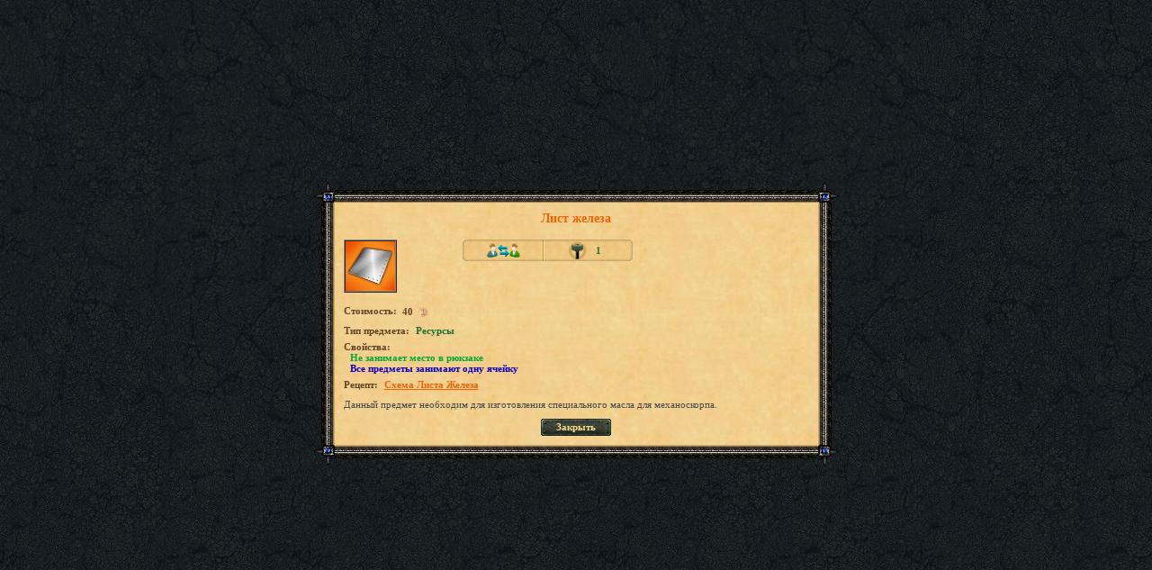

--- FILE ---
content_type: text/html; charset=UTF-8
request_url: https://tmgame.ru/info/artinfo.php?id=4351
body_size: 1500
content:
    <html>
    <head>
        <meta http-equiv="Content-Type" content="text/html; charset=utf-8"/>
        <link rel="icon" href="/favicon.ico" type="image/x-icon">
        <title>Лист железа</title>
        <base href="https://tmgame.ru/">
        <script src="/AC_RunActiveContent.js" language="javascript"></script>
        <link href="/img/info/window.css?5374" rel="stylesheet" type="text/css"/>
    </head>

    <body class="body_green" >
        <table cellpadding="0" cellspacing="0" width="100%" height="100%" border="0">
        <tr>
            <td align="center" valign="middle">

                <table width="585" border="0" cellspacing="0" cellpadding="0">
                    <tr height="23">
                        <td width="24"><img src="img/info/images/paper/corn_top_l.gif" width="24" height="23"/></td>
                        <td class="paper_top">&nbsp; </td>
                        <td width="24"><img src="img/info/images/paper/corn_top_r.gif" width="24" height="23"/></td>
                    </tr>
                    <tr>
                        <td class="paper_left">&nbsp;</td>
                        <td class="bg_scroll" valign="top">
                            <table width="100%" border="0" cellspacing="0" cellpadding="0" class="tbl_item">
                                <tr>
                                    <td align="center" class="txt-item_header" style="color:#f26303">Лист железа                                                                        </td>
                                </tr>
                            </table>

                                    <table width="100%" border="0" cellspacing="0" cellpadding="0">
            <tr>
                <td rowspan="2" valign="top">
                    <table cellspacing="0" cellpadding="1" border="1">
                        <td background="/files/art/art_back/orange.png"><img style="" src="/files/art/4351.png?rnd=1574836855"></td>
                    </table>
                </td>
                <td width="12" rowspan="2">&nbsp;</td>
                <td valign="top">
                    <table width="189" border="0" cellspacing="0" cellpadding="0">
                        <tr>
                            <td width="3" align="center"><img src="img/info/images/slot_left.gif" width="3" height="24"/></td>
                            <td class="slot_bg" align="center"><img title="Передаваемый предмет" align="absmiddle" border=0 src="img/info/icons/png_hint_inv_item_passing_1.gif"></td>
                            <td width="2"><img src="img/info/images/slot_sep.gif" width="2" height="24"/></td>
                            <td class="slot_bg" align="center">
                                <table cellspacing=0 cellpadding=0 border=0>
                                    <tr>
                                        <td><img title="Раса: Гномы" align="absmiddle" border=0 src="img/info/icons/png_hint_inv_item_race_1.gif"></td>

                                        <td class="txt-item_label" style="cursor:default;">
                                            <nobr>&nbsp;<a title="Требуемый уровень">1
                                                                                                    </a></nobr>
                                        </td>
                                    </tr>
                                </table>
                            </td>
                                                        <td width="3"><img src="img/info/images/slot_right.gif" width="3" height="24"/></td>
                        </tr>
                    </table>
                </td>
            </tr>
                    </table>
                            <table border="0" cellspacing="0" cellpadding="0" style="padding-top:14px">
                <tr>
                    <td class="subheader" valign="top">Стоимость:</td>
                    <td class="subheader" valign="middle">&nbsp;
                        <nobr><b>40</b>&nbsp;<img align="absmiddle" src="img/m_copper.gif">&nbsp;</nobr>
                    </td>
                </tr>
            </table>
                            <table border="0" cellspacing="0" cellpadding="0" style="padding-top:6px">
            <tr>
                <td class="subheader">Tип предмета:</td>
                <td class="txt-item_label">Ресурсы</td>
            </tr>
        </table>
                
                <table border="0" cellspacing="0" cellpadding="0" style="padding-top:6px">
            <tr>
                <td class="subheader">Свойства:</td>
            </tr>
            <tr><td class="txt-item_label2">Не занимает место в рюкзаке</td></tr><tr><td class="txt-item_label3">Все предметы занимают одну ячейку</td></tr>        </table>

                            <table border="0" cellspacing="0" cellpadding="0" style="padding-top:6px">
                        <tr>
                            <td class="subheader">Рецепт:</td>
                            <td class="txt-item_label">
                                                                    <a href="https://tmgame.ru/info/artinfo.php?id=4400" target="_blank" style="color:#f26303">Схема Листа Железа</a></
                            >
                        </tr>
                    </table>
                                <table border="0" cellspacing="0" cellpadding="0" style="padding-top:10px">
                <tr>
                    <td class="txt_regular"><p>Данный предмет необходим для изготовления специального масла для механоскорпа.</p></td>
                </tr>
            </table>
                                        
            <table border="0" cellspacing="0" cellpadding="0" align="center">
                 <tr>
                     <td width="7" style="padding-top: 5px;"><img src="img/info/images/btn_left.png" width="7" height="19"></td>
                     <td class="btn_center" style="padding-top: 5px;"><a href="javascript:window.close();">Закрыть</a></td>
                     <td width="7" style="padding-top: 5px;"><img src="img/info/images/btn_right.png" width="7" height="19"></td>
                   </tr>
                </table>                        </td>
                        <td class="paper_right">&nbsp;</td>
                    </tr>
                    <tr height="23">
                        <td><img src="img/info/images/paper/corn_btm_l.gif" width="24" height="23"/></td>
                        <td class="paper_btm">&nbsp; </td>
                        <td><img src="img/info/images/paper/corn_btm_r.gif" width="24" height="24"/></td>
                    </tr>
                </table>
            </td>
        </tr>
    </table>
    </body>
    </html>
    

--- FILE ---
content_type: text/css
request_url: https://tmgame.ru/img/info/window.css?5374
body_size: 793
content:
.body {
	background-image: url(/img/bg.jpg);
	background-color: #000000;
	margin-top: 0;
	margin-left: 0;
	margin-right: 0;
	margin-bottom: 0;
}

.body_green {
	background-image: url(/img/bg.gif);
	background-color: #000000;
	margin-top: 0;
	margin-left: 0;
	margin-right: 0;
	margin-bottom: 0;
}

.body_green_soc {
    background-color: #F2DB9E;
    margin-top: 0;
    margin-left: 0;
    margin-right: 0;
    margin-bottom: 0;
}

.paper_top {
	background-image: url(/img/info/images/paper/top.gif);
	background-repeat: repeat-x;
	margin: 0px;
	height: 23px;
}

.paper_left {
	background-image: url(/img/info/images/paper/left.gif);
	background-repeat: repeat-y;
	margin: 0px;
	width: 24px;
}
.paper_right {
	background-image: url(/img/info/images/paper/right.gif);
	background-repeat: repeat-y;
	margin: 0px;
	width: 24px;
}
.paper_btm {
	background-image: url(/img/info/images/paper/btm.gif);
	background-repeat: repeat-x;
	margin: 0px;
	height: 23px;
}

.bg_scroll {
	background-image: url(/img/info/images/paper/bg_scroll.jpg);
	margin: 0px;
	padding-left: 10px;
	padding-right: 10px;
	padding-top: 10px;
	padding-bottom: 10px;
}
.bg_info {
	background-image: url(/img/info/images/paper/bg_info.jpg);
	background-repeat: no-repeat;
	margin: 0px;
	width: 189px;
	height: 24px;
}
.bg_rune {
	background-image: url(/img/info/images/paper/bg_rune.jpg);
	background-repeat: no-repeat;
	margin: 0px;
	width: 43px;
	height: 27px;
}
.txt-item_header {
	font-size: 14px;
	font-family: Georgia;
	font-weight: bold;
	text-decoration: none;
	color: #006600;
	padding-bottom:15px;
}
.tbl_item {
	margin-left: 0px;
	margin-right: 0px;
}
.subheader {
	font-family: Tahoma;
	font-size: 11px;
	color: #5f4425;
	font-weight: bold;
	text-decoration: none;
}
.txt-item_label, .txt-item_label2, .txt-item_label3, .txt-item_label4 {
	font-family: Tahoma;
	font-size: 11px;
	color: #1c7032;
	font-weight: bold;
	text-decoration: none;
	padding-left: 7px;
	padding-right: 5px;
}
.txt-item_label2{
    color: #00a92f;
}
.txt-item_label3{
    color: #0c00c4;
}
.txt-item_label4{
	padding-right: 0px;
}
.coin {
	margin-left: 5px;
	margin-right: 5px;
}
.txt_regular {
	font-family: "MS Sans Serif";
	font-size: 11px;
	color: #444a4c;
	font-weight: normal;
	padding-bottom: 5px;
}
.txt_green {
	font-family: "MS Sans Serif";
	font-size: 11px;
	color: #1c7032;
	font-weight: normal;
	padding-left: 10px;
}
.txt_grey {
	font-family: "MS Sans Serif";
	font-size: 11px;
	color: #9d9273;
	font-weight: normal;
	padding-left: 10px;
}
.txt_brown {
	font-family: "MS Sans Serif";
	font-size: 11px;
	color: #444a4c;
	font-weight: bold;
	padding-left: 10px;
}
.txt_red {
    font-family: "MS Sans Serif";
    font-size: 11px;
    color: #FF0000;
    font-weight: normal;
    padding-bottom: 10px;
}
.stats-tbl {
  padding-top: 5px;
}

.stats_top {
	background-image: url(/img/info/images/paper/stats_top.gif);
	background-repeat: repeat-x;
	background-position: 100% 100%;
	height: 3px;
	font-size: 2px;
}

.stats_lb{
	background-image: url(/img/info/images/paper/stats-corn_btm_l.gif);
	background-repeat: repeat-x;
	height: 3px;
	font-size: 2px;
}
.stats_rb{
	background-image: url(/img/info/images/paper/stats-corn_btm_r.gif);
	background-repeat: repeat-x;
	height: 3px;
	font-size: 2px;
}
.stats_btm {
	background-image: url(/img/info/images/paper/stats_btm.gif);
	background-repeat: repeat-x;
	height: 3px;
	font-size: 2px;
}
.stats_left {
	background-image: url(/img/info/images/paper/stats_left.gif);
	background-repeat: repeat-y;
	width: 3px;
	font-size: 2px;
}
.stats_right {
	background-image: url(/img/info/images/paper/stats_right.gif);
	background-repeat: repeat-y;
	width: 3px;
	font-size: 2px;
}
.stats_bg {
	background-image: url(/img/info/images/paper/bg_stats.jpg);
	background-repeat: repeat;
}
.stats_bg-darker {
	background-image: url(/img/info/images/paper/bg_stats-darker.jpg);
	background-repeat: repeat;
}
.txt_padding {
	padding-left: 5px;
	padding-right: 5px;
	padding-top: 2px;
	padding-bottom: 2px;
}
.btn_center {
	background-image: url(/img/info/images/btn_center.gif);
	background-repeat: repeat-x;
  background-position: 0% 5px;
	height: 19px;
	padding-left: 10px;
	padding-right: 10px;
}

.btn_center *{
	font-size: 11px;
	font-family: Tahoma;
	color: #fbd88b;
	font-weight: bold;
	text-decoration:none;
	padding-top: 5px;
}

.img_top {
	background-image: url(/img/info/images/paper/img_top.gif);
	background-repeat: repeat-x;
	height: 11px;
	font-size: 4px;
}
.img_btm {
	background-image: url(/img/info/images/paper/img_btm.gif);
	background-repeat: repeat-x;
	height: 11px;
	font-size: 4px;
}
.img_left {
	background-image: url(/img/info/images/paper/img_left.gif);
	background-repeat: repeat-y;
	width: 11px;
	font-size: 4px;
}
.img_right {
	background-image: url(/img/info/images/paper/img_right.gif);
	background-repeat: repeat-y;
	width: 11px;
	font-size: 4px;
}
.slot_bg {
	background-image: url(images/slot_bg.gif);
	background-repeat: repeat-x;
	height: 24px;
	padding-left: 6px;
	padding-right: 6px;

	font-family: Tahoma;
	font-size: 11px;
	color: #5f4425;
	font-weight: bold;
	text-decoration: none;
}